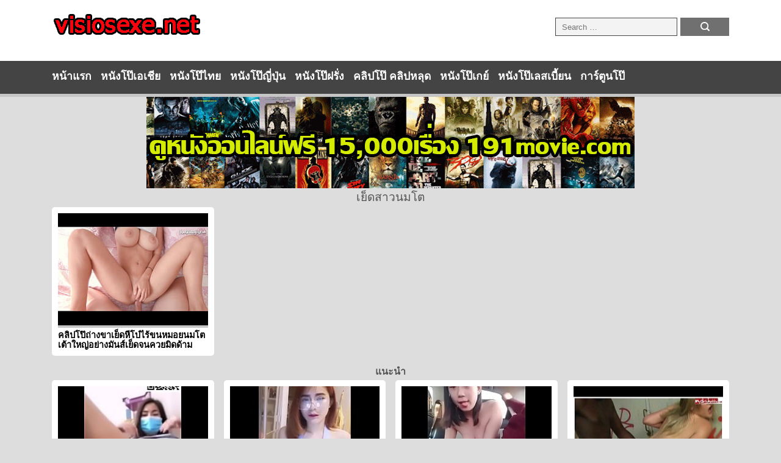

--- FILE ---
content_type: text/html; charset=UTF-8
request_url: https://visosex.com/tag/%E0%B9%80%E0%B8%A2%E0%B9%87%E0%B8%94%E0%B8%AA%E0%B8%B2%E0%B8%A7%E0%B8%99%E0%B8%A1%E0%B9%82%E0%B8%95
body_size: 9286
content:
<!DOCTYPE html>
<html lang="th" >
<head>
    <meta charset="UTF-8" />
    <meta http-equiv="X-UA-Compatible" content="IE=edge">
    <meta name="viewport" content="width=device-width, initial-scale=1">
	<title>เย็ดสาวนมโต | XXX PORN หนังโป๊ หี ดูหนังxฟรี คลิปโป๊ออนไลน์ SEX</title>
    <meta name='robots' content='max-image-preview:large' />
<link rel='dns-prefetch' href='//static.addtoany.com' />
<link rel='dns-prefetch' href='//www.googletagmanager.com' />
<link rel="alternate" type="application/rss+xml" title="XXX PORN หนังโป๊ หี ดูหนังxฟรี คลิปโป๊ออนไลน์ SEX &raquo; เย็ดสาวนมโต ฟีดป้ายกำกับ" href="https://visosex.com/tag/%e0%b9%80%e0%b8%a2%e0%b9%87%e0%b8%94%e0%b8%aa%e0%b8%b2%e0%b8%a7%e0%b8%99%e0%b8%a1%e0%b9%82%e0%b8%95/feed" />
<style id='wp-img-auto-sizes-contain-inline-css' type='text/css'>
img:is([sizes=auto i],[sizes^="auto," i]){contain-intrinsic-size:3000px 1500px}
/*# sourceURL=wp-img-auto-sizes-contain-inline-css */
</style>
<style id='wp-emoji-styles-inline-css' type='text/css'>

	img.wp-smiley, img.emoji {
		display: inline !important;
		border: none !important;
		box-shadow: none !important;
		height: 1em !important;
		width: 1em !important;
		margin: 0 0.07em !important;
		vertical-align: -0.1em !important;
		background: none !important;
		padding: 0 !important;
	}
/*# sourceURL=wp-emoji-styles-inline-css */
</style>
<style id='wp-block-library-inline-css' type='text/css'>
:root{--wp-block-synced-color:#7a00df;--wp-block-synced-color--rgb:122,0,223;--wp-bound-block-color:var(--wp-block-synced-color);--wp-editor-canvas-background:#ddd;--wp-admin-theme-color:#007cba;--wp-admin-theme-color--rgb:0,124,186;--wp-admin-theme-color-darker-10:#006ba1;--wp-admin-theme-color-darker-10--rgb:0,107,160.5;--wp-admin-theme-color-darker-20:#005a87;--wp-admin-theme-color-darker-20--rgb:0,90,135;--wp-admin-border-width-focus:2px}@media (min-resolution:192dpi){:root{--wp-admin-border-width-focus:1.5px}}.wp-element-button{cursor:pointer}:root .has-very-light-gray-background-color{background-color:#eee}:root .has-very-dark-gray-background-color{background-color:#313131}:root .has-very-light-gray-color{color:#eee}:root .has-very-dark-gray-color{color:#313131}:root .has-vivid-green-cyan-to-vivid-cyan-blue-gradient-background{background:linear-gradient(135deg,#00d084,#0693e3)}:root .has-purple-crush-gradient-background{background:linear-gradient(135deg,#34e2e4,#4721fb 50%,#ab1dfe)}:root .has-hazy-dawn-gradient-background{background:linear-gradient(135deg,#faaca8,#dad0ec)}:root .has-subdued-olive-gradient-background{background:linear-gradient(135deg,#fafae1,#67a671)}:root .has-atomic-cream-gradient-background{background:linear-gradient(135deg,#fdd79a,#004a59)}:root .has-nightshade-gradient-background{background:linear-gradient(135deg,#330968,#31cdcf)}:root .has-midnight-gradient-background{background:linear-gradient(135deg,#020381,#2874fc)}:root{--wp--preset--font-size--normal:16px;--wp--preset--font-size--huge:42px}.has-regular-font-size{font-size:1em}.has-larger-font-size{font-size:2.625em}.has-normal-font-size{font-size:var(--wp--preset--font-size--normal)}.has-huge-font-size{font-size:var(--wp--preset--font-size--huge)}.has-text-align-center{text-align:center}.has-text-align-left{text-align:left}.has-text-align-right{text-align:right}.has-fit-text{white-space:nowrap!important}#end-resizable-editor-section{display:none}.aligncenter{clear:both}.items-justified-left{justify-content:flex-start}.items-justified-center{justify-content:center}.items-justified-right{justify-content:flex-end}.items-justified-space-between{justify-content:space-between}.screen-reader-text{border:0;clip-path:inset(50%);height:1px;margin:-1px;overflow:hidden;padding:0;position:absolute;width:1px;word-wrap:normal!important}.screen-reader-text:focus{background-color:#ddd;clip-path:none;color:#444;display:block;font-size:1em;height:auto;left:5px;line-height:normal;padding:15px 23px 14px;text-decoration:none;top:5px;width:auto;z-index:100000}html :where(.has-border-color){border-style:solid}html :where([style*=border-top-color]){border-top-style:solid}html :where([style*=border-right-color]){border-right-style:solid}html :where([style*=border-bottom-color]){border-bottom-style:solid}html :where([style*=border-left-color]){border-left-style:solid}html :where([style*=border-width]){border-style:solid}html :where([style*=border-top-width]){border-top-style:solid}html :where([style*=border-right-width]){border-right-style:solid}html :where([style*=border-bottom-width]){border-bottom-style:solid}html :where([style*=border-left-width]){border-left-style:solid}html :where(img[class*=wp-image-]){height:auto;max-width:100%}:where(figure){margin:0 0 1em}html :where(.is-position-sticky){--wp-admin--admin-bar--position-offset:var(--wp-admin--admin-bar--height,0px)}@media screen and (max-width:600px){html :where(.is-position-sticky){--wp-admin--admin-bar--position-offset:0px}}

/*# sourceURL=wp-block-library-inline-css */
</style><style id='global-styles-inline-css' type='text/css'>
:root{--wp--preset--aspect-ratio--square: 1;--wp--preset--aspect-ratio--4-3: 4/3;--wp--preset--aspect-ratio--3-4: 3/4;--wp--preset--aspect-ratio--3-2: 3/2;--wp--preset--aspect-ratio--2-3: 2/3;--wp--preset--aspect-ratio--16-9: 16/9;--wp--preset--aspect-ratio--9-16: 9/16;--wp--preset--color--black: #000000;--wp--preset--color--cyan-bluish-gray: #abb8c3;--wp--preset--color--white: #ffffff;--wp--preset--color--pale-pink: #f78da7;--wp--preset--color--vivid-red: #cf2e2e;--wp--preset--color--luminous-vivid-orange: #ff6900;--wp--preset--color--luminous-vivid-amber: #fcb900;--wp--preset--color--light-green-cyan: #7bdcb5;--wp--preset--color--vivid-green-cyan: #00d084;--wp--preset--color--pale-cyan-blue: #8ed1fc;--wp--preset--color--vivid-cyan-blue: #0693e3;--wp--preset--color--vivid-purple: #9b51e0;--wp--preset--gradient--vivid-cyan-blue-to-vivid-purple: linear-gradient(135deg,rgb(6,147,227) 0%,rgb(155,81,224) 100%);--wp--preset--gradient--light-green-cyan-to-vivid-green-cyan: linear-gradient(135deg,rgb(122,220,180) 0%,rgb(0,208,130) 100%);--wp--preset--gradient--luminous-vivid-amber-to-luminous-vivid-orange: linear-gradient(135deg,rgb(252,185,0) 0%,rgb(255,105,0) 100%);--wp--preset--gradient--luminous-vivid-orange-to-vivid-red: linear-gradient(135deg,rgb(255,105,0) 0%,rgb(207,46,46) 100%);--wp--preset--gradient--very-light-gray-to-cyan-bluish-gray: linear-gradient(135deg,rgb(238,238,238) 0%,rgb(169,184,195) 100%);--wp--preset--gradient--cool-to-warm-spectrum: linear-gradient(135deg,rgb(74,234,220) 0%,rgb(151,120,209) 20%,rgb(207,42,186) 40%,rgb(238,44,130) 60%,rgb(251,105,98) 80%,rgb(254,248,76) 100%);--wp--preset--gradient--blush-light-purple: linear-gradient(135deg,rgb(255,206,236) 0%,rgb(152,150,240) 100%);--wp--preset--gradient--blush-bordeaux: linear-gradient(135deg,rgb(254,205,165) 0%,rgb(254,45,45) 50%,rgb(107,0,62) 100%);--wp--preset--gradient--luminous-dusk: linear-gradient(135deg,rgb(255,203,112) 0%,rgb(199,81,192) 50%,rgb(65,88,208) 100%);--wp--preset--gradient--pale-ocean: linear-gradient(135deg,rgb(255,245,203) 0%,rgb(182,227,212) 50%,rgb(51,167,181) 100%);--wp--preset--gradient--electric-grass: linear-gradient(135deg,rgb(202,248,128) 0%,rgb(113,206,126) 100%);--wp--preset--gradient--midnight: linear-gradient(135deg,rgb(2,3,129) 0%,rgb(40,116,252) 100%);--wp--preset--font-size--small: 13px;--wp--preset--font-size--medium: 20px;--wp--preset--font-size--large: 36px;--wp--preset--font-size--x-large: 42px;--wp--preset--spacing--20: 0.44rem;--wp--preset--spacing--30: 0.67rem;--wp--preset--spacing--40: 1rem;--wp--preset--spacing--50: 1.5rem;--wp--preset--spacing--60: 2.25rem;--wp--preset--spacing--70: 3.38rem;--wp--preset--spacing--80: 5.06rem;--wp--preset--shadow--natural: 6px 6px 9px rgba(0, 0, 0, 0.2);--wp--preset--shadow--deep: 12px 12px 50px rgba(0, 0, 0, 0.4);--wp--preset--shadow--sharp: 6px 6px 0px rgba(0, 0, 0, 0.2);--wp--preset--shadow--outlined: 6px 6px 0px -3px rgb(255, 255, 255), 6px 6px rgb(0, 0, 0);--wp--preset--shadow--crisp: 6px 6px 0px rgb(0, 0, 0);}:where(.is-layout-flex){gap: 0.5em;}:where(.is-layout-grid){gap: 0.5em;}body .is-layout-flex{display: flex;}.is-layout-flex{flex-wrap: wrap;align-items: center;}.is-layout-flex > :is(*, div){margin: 0;}body .is-layout-grid{display: grid;}.is-layout-grid > :is(*, div){margin: 0;}:where(.wp-block-columns.is-layout-flex){gap: 2em;}:where(.wp-block-columns.is-layout-grid){gap: 2em;}:where(.wp-block-post-template.is-layout-flex){gap: 1.25em;}:where(.wp-block-post-template.is-layout-grid){gap: 1.25em;}.has-black-color{color: var(--wp--preset--color--black) !important;}.has-cyan-bluish-gray-color{color: var(--wp--preset--color--cyan-bluish-gray) !important;}.has-white-color{color: var(--wp--preset--color--white) !important;}.has-pale-pink-color{color: var(--wp--preset--color--pale-pink) !important;}.has-vivid-red-color{color: var(--wp--preset--color--vivid-red) !important;}.has-luminous-vivid-orange-color{color: var(--wp--preset--color--luminous-vivid-orange) !important;}.has-luminous-vivid-amber-color{color: var(--wp--preset--color--luminous-vivid-amber) !important;}.has-light-green-cyan-color{color: var(--wp--preset--color--light-green-cyan) !important;}.has-vivid-green-cyan-color{color: var(--wp--preset--color--vivid-green-cyan) !important;}.has-pale-cyan-blue-color{color: var(--wp--preset--color--pale-cyan-blue) !important;}.has-vivid-cyan-blue-color{color: var(--wp--preset--color--vivid-cyan-blue) !important;}.has-vivid-purple-color{color: var(--wp--preset--color--vivid-purple) !important;}.has-black-background-color{background-color: var(--wp--preset--color--black) !important;}.has-cyan-bluish-gray-background-color{background-color: var(--wp--preset--color--cyan-bluish-gray) !important;}.has-white-background-color{background-color: var(--wp--preset--color--white) !important;}.has-pale-pink-background-color{background-color: var(--wp--preset--color--pale-pink) !important;}.has-vivid-red-background-color{background-color: var(--wp--preset--color--vivid-red) !important;}.has-luminous-vivid-orange-background-color{background-color: var(--wp--preset--color--luminous-vivid-orange) !important;}.has-luminous-vivid-amber-background-color{background-color: var(--wp--preset--color--luminous-vivid-amber) !important;}.has-light-green-cyan-background-color{background-color: var(--wp--preset--color--light-green-cyan) !important;}.has-vivid-green-cyan-background-color{background-color: var(--wp--preset--color--vivid-green-cyan) !important;}.has-pale-cyan-blue-background-color{background-color: var(--wp--preset--color--pale-cyan-blue) !important;}.has-vivid-cyan-blue-background-color{background-color: var(--wp--preset--color--vivid-cyan-blue) !important;}.has-vivid-purple-background-color{background-color: var(--wp--preset--color--vivid-purple) !important;}.has-black-border-color{border-color: var(--wp--preset--color--black) !important;}.has-cyan-bluish-gray-border-color{border-color: var(--wp--preset--color--cyan-bluish-gray) !important;}.has-white-border-color{border-color: var(--wp--preset--color--white) !important;}.has-pale-pink-border-color{border-color: var(--wp--preset--color--pale-pink) !important;}.has-vivid-red-border-color{border-color: var(--wp--preset--color--vivid-red) !important;}.has-luminous-vivid-orange-border-color{border-color: var(--wp--preset--color--luminous-vivid-orange) !important;}.has-luminous-vivid-amber-border-color{border-color: var(--wp--preset--color--luminous-vivid-amber) !important;}.has-light-green-cyan-border-color{border-color: var(--wp--preset--color--light-green-cyan) !important;}.has-vivid-green-cyan-border-color{border-color: var(--wp--preset--color--vivid-green-cyan) !important;}.has-pale-cyan-blue-border-color{border-color: var(--wp--preset--color--pale-cyan-blue) !important;}.has-vivid-cyan-blue-border-color{border-color: var(--wp--preset--color--vivid-cyan-blue) !important;}.has-vivid-purple-border-color{border-color: var(--wp--preset--color--vivid-purple) !important;}.has-vivid-cyan-blue-to-vivid-purple-gradient-background{background: var(--wp--preset--gradient--vivid-cyan-blue-to-vivid-purple) !important;}.has-light-green-cyan-to-vivid-green-cyan-gradient-background{background: var(--wp--preset--gradient--light-green-cyan-to-vivid-green-cyan) !important;}.has-luminous-vivid-amber-to-luminous-vivid-orange-gradient-background{background: var(--wp--preset--gradient--luminous-vivid-amber-to-luminous-vivid-orange) !important;}.has-luminous-vivid-orange-to-vivid-red-gradient-background{background: var(--wp--preset--gradient--luminous-vivid-orange-to-vivid-red) !important;}.has-very-light-gray-to-cyan-bluish-gray-gradient-background{background: var(--wp--preset--gradient--very-light-gray-to-cyan-bluish-gray) !important;}.has-cool-to-warm-spectrum-gradient-background{background: var(--wp--preset--gradient--cool-to-warm-spectrum) !important;}.has-blush-light-purple-gradient-background{background: var(--wp--preset--gradient--blush-light-purple) !important;}.has-blush-bordeaux-gradient-background{background: var(--wp--preset--gradient--blush-bordeaux) !important;}.has-luminous-dusk-gradient-background{background: var(--wp--preset--gradient--luminous-dusk) !important;}.has-pale-ocean-gradient-background{background: var(--wp--preset--gradient--pale-ocean) !important;}.has-electric-grass-gradient-background{background: var(--wp--preset--gradient--electric-grass) !important;}.has-midnight-gradient-background{background: var(--wp--preset--gradient--midnight) !important;}.has-small-font-size{font-size: var(--wp--preset--font-size--small) !important;}.has-medium-font-size{font-size: var(--wp--preset--font-size--medium) !important;}.has-large-font-size{font-size: var(--wp--preset--font-size--large) !important;}.has-x-large-font-size{font-size: var(--wp--preset--font-size--x-large) !important;}
/*# sourceURL=global-styles-inline-css */
</style>

<style id='classic-theme-styles-inline-css' type='text/css'>
/*! This file is auto-generated */
.wp-block-button__link{color:#fff;background-color:#32373c;border-radius:9999px;box-shadow:none;text-decoration:none;padding:calc(.667em + 2px) calc(1.333em + 2px);font-size:1.125em}.wp-block-file__button{background:#32373c;color:#fff;text-decoration:none}
/*# sourceURL=/wp-includes/css/classic-themes.min.css */
</style>
<link rel='stylesheet' id='wp-pagenavi-css' href='https://visosex.com/wp-content/plugins/wp-pagenavi/pagenavi-css.css?ver=2.70' type='text/css' media='all' />
<link rel='stylesheet' id='addtoany-css' href='https://visosex.com/wp-content/plugins/add-to-any/addtoany.min.css?ver=1.16' type='text/css' media='all' />
<link rel='stylesheet' id='pornv3-main-css' href='https://visosex.com/wp-content/themes/pornv3/assets/css/style.css?ver=3' type='text/css' media='all' />
<link rel='stylesheet' id='googleWebFonts-css' href='https://fonts.googleapis.com/css?family=Kanit%3A100%2C200%2C300%2C400%2C500%2C600%2C700&#038;ver=6.9' type='text/css' media='all' />
<script type="text/javascript" id="addtoany-core-js-before">
/* <![CDATA[ */
window.a2a_config=window.a2a_config||{};a2a_config.callbacks=[];a2a_config.overlays=[];a2a_config.templates={};a2a_localize = {
	Share: "Share",
	Save: "Save",
	Subscribe: "Subscribe",
	Email: "Email",
	Bookmark: "Bookmark",
	ShowAll: "Show all",
	ShowLess: "Show less",
	FindServices: "Find service(s)",
	FindAnyServiceToAddTo: "Instantly find any service to add to",
	PoweredBy: "Powered by",
	ShareViaEmail: "Share via email",
	SubscribeViaEmail: "Subscribe via email",
	BookmarkInYourBrowser: "Bookmark in your browser",
	BookmarkInstructions: "Press Ctrl+D or \u2318+D to bookmark this page",
	AddToYourFavorites: "Add to your favorites",
	SendFromWebOrProgram: "Send from any email address or email program",
	EmailProgram: "Email program",
	More: "More&#8230;",
	ThanksForSharing: "Thanks for sharing!",
	ThanksForFollowing: "Thanks for following!"
};


//# sourceURL=addtoany-core-js-before
/* ]]> */
</script>
<script type="text/javascript" defer src="https://static.addtoany.com/menu/page.js" id="addtoany-core-js"></script>
<script type="text/javascript" src="https://visosex.com/wp-includes/js/jquery/jquery.min.js?ver=3.7.1" id="jquery-core-js"></script>
<script type="text/javascript" src="https://visosex.com/wp-includes/js/jquery/jquery-migrate.min.js?ver=3.4.1" id="jquery-migrate-js"></script>
<script type="text/javascript" defer src="https://visosex.com/wp-content/plugins/add-to-any/addtoany.min.js?ver=1.1" id="addtoany-jquery-js"></script>

<!-- Google tag (gtag.js) snippet added by Site Kit -->
<!-- Google Analytics snippet added by Site Kit -->
<script type="text/javascript" src="https://www.googletagmanager.com/gtag/js?id=GT-PLHSW28M" id="google_gtagjs-js" async></script>
<script type="text/javascript" id="google_gtagjs-js-after">
/* <![CDATA[ */
window.dataLayer = window.dataLayer || [];function gtag(){dataLayer.push(arguments);}
gtag("set","linker",{"domains":["visosex.com"]});
gtag("js", new Date());
gtag("set", "developer_id.dZTNiMT", true);
gtag("config", "GT-PLHSW28M");
 window._googlesitekit = window._googlesitekit || {}; window._googlesitekit.throttledEvents = []; window._googlesitekit.gtagEvent = (name, data) => { var key = JSON.stringify( { name, data } ); if ( !! window._googlesitekit.throttledEvents[ key ] ) { return; } window._googlesitekit.throttledEvents[ key ] = true; setTimeout( () => { delete window._googlesitekit.throttledEvents[ key ]; }, 5 ); gtag( "event", name, { ...data, event_source: "site-kit" } ); }; 
//# sourceURL=google_gtagjs-js-after
/* ]]> */
</script>
<link rel="https://api.w.org/" href="https://visosex.com/wp-json/" /><link rel="alternate" title="JSON" type="application/json" href="https://visosex.com/wp-json/wp/v2/tags/4168" /><link rel="EditURI" type="application/rsd+xml" title="RSD" href="https://visosex.com/xmlrpc.php?rsd" />
<meta name="generator" content="WordPress 6.9" />
<meta name="generator" content="Site Kit by Google 1.170.0" /><link rel="icon" href="https://visosex.com/wp-content/uploads/2016/09/cropped-visiosexe-ico-32x32.png" sizes="32x32" />
<link rel="icon" href="https://visosex.com/wp-content/uploads/2016/09/cropped-visiosexe-ico-192x192.png" sizes="192x192" />
<link rel="apple-touch-icon" href="https://visosex.com/wp-content/uploads/2016/09/cropped-visiosexe-ico-180x180.png" />
<meta name="msapplication-TileImage" content="https://visosex.com/wp-content/uploads/2016/09/cropped-visiosexe-ico-270x270.png" />
</head>

<body class="archive tag tag-4168 wp-custom-logo wp-theme-pornv3">

<header>
    <div class="container">
        <div class="row">
            <div class="col-6">
                <figure class="logo">
                    <a href="https://visosex.com">
                        <img src="https://visosex.com/wp-content/uploads/2022/07/visiosexe-logo1.png">                    </a>
                </figure>

                <div class="search-header">
                    <form role="search" method="get" class="search-form" action="https://visosex.com/">
                        <label>
                            <input type="search" class="search-field" placeholder="Search …" value="" name="s" title="Search for:" />
                        </label>
                        <input type="submit" class="search-submit" value="" />
                    </form>
                </div>
            </div>
        </div>
    </div>
</header>

<div class="nav-wrapper">
    <div class="container">
        <div class="row">
            <div class="col-12">
                <nav>
                    <p class="select-cate">เลือกหมวดหมู่</p>
                    <div class="menu-%e0%b9%80%e0%b8%a1%e0%b8%99%e0%b8%b91-container"><ul id="menu-%e0%b9%80%e0%b8%a1%e0%b8%99%e0%b8%b91" class="menu"><li id="menu-item-10" class="menu-item menu-item-type-custom menu-item-object-custom menu-item-home menu-item-10"><a href="https://visosex.com/">หน้าแรก</a></li>
<li id="menu-item-9" class="menu-item menu-item-type-taxonomy menu-item-object-category menu-item-9"><a href="https://visosex.com/category/%e0%b8%ab%e0%b8%99%e0%b8%b1%e0%b8%87%e0%b9%82%e0%b8%9b%e0%b9%8a%e0%b9%80%e0%b8%ad%e0%b9%80%e0%b8%8a%e0%b8%b5%e0%b8%a2">หนังโป๊เอเชีย</a></li>
<li id="menu-item-3581" class="menu-item menu-item-type-taxonomy menu-item-object-category menu-item-3581"><a href="https://visosex.com/category/%e0%b8%ab%e0%b8%99%e0%b8%b1%e0%b8%87%e0%b9%82%e0%b8%9b%e0%b9%8a%e0%b9%84%e0%b8%97%e0%b8%a2">หนังโป๊ไทย</a></li>
<li id="menu-item-3582" class="menu-item menu-item-type-taxonomy menu-item-object-category menu-item-3582"><a href="https://visosex.com/category/%e0%b8%ab%e0%b8%99%e0%b8%b1%e0%b8%87%e0%b9%82%e0%b8%9b%e0%b9%8a%e0%b8%8d%e0%b8%b5%e0%b9%88%e0%b8%9b%e0%b8%b8%e0%b9%88%e0%b8%99">หนังโป๊ญี่ปุ่น</a></li>
<li id="menu-item-6" class="menu-item menu-item-type-taxonomy menu-item-object-category menu-item-6"><a href="https://visosex.com/category/%e0%b8%ab%e0%b8%99%e0%b8%b1%e0%b8%87%e0%b9%82%e0%b8%9b%e0%b9%8a%e0%b8%9d%e0%b8%a3%e0%b8%b1%e0%b9%88%e0%b8%87">หนังโป๊ฝรั่ง</a></li>
<li id="menu-item-5" class="menu-item menu-item-type-taxonomy menu-item-object-category menu-item-5"><a href="https://visosex.com/category/%e0%b8%84%e0%b8%a5%e0%b8%b4%e0%b8%9b%e0%b9%82%e0%b8%9b%e0%b9%8a-%e0%b8%84%e0%b8%a5%e0%b8%b4%e0%b8%9b%e0%b8%ab%e0%b8%a5%e0%b8%b8%e0%b8%94">คลิปโป๊ คลิปหลุด</a></li>
<li id="menu-item-7" class="menu-item menu-item-type-taxonomy menu-item-object-category menu-item-7"><a href="https://visosex.com/category/%e0%b8%ab%e0%b8%99%e0%b8%b1%e0%b8%87%e0%b9%82%e0%b8%9b%e0%b9%8a%e0%b9%80%e0%b8%81%e0%b8%a2%e0%b9%8c">หนังโป๊เกย์</a></li>
<li id="menu-item-8" class="menu-item menu-item-type-taxonomy menu-item-object-category menu-item-8"><a href="https://visosex.com/category/%e0%b8%ab%e0%b8%99%e0%b8%b1%e0%b8%87%e0%b9%82%e0%b8%9b%e0%b9%8a%e0%b9%80%e0%b8%a5%e0%b8%aa%e0%b9%80%e0%b8%9a%e0%b8%b5%e0%b9%89%e0%b8%a2%e0%b8%99">หนังโป๊เลสเบี้ยน</a></li>
<li id="menu-item-4" class="menu-item menu-item-type-taxonomy menu-item-object-category menu-item-4"><a href="https://visosex.com/category/%e0%b8%81%e0%b8%b2%e0%b8%a3%e0%b9%8c%e0%b8%95%e0%b8%b9%e0%b8%99%e0%b9%82%e0%b8%9b%e0%b9%8a">การ์ตูนโป๊</a></li>
</ul></div>                </nav>
                <div class="hamberger">
                    <div class="bar1"></div>
                    <div class="bar2"></div>
                    <div class="bar3"></div>
                </div>
            </div>
        </div>
    </div>
</div>
<center>
<a href="https://191movie.com/" target="_blank" rel="noopener"><img class="ads800" src="https://191movie.com/wp-content/uploads/2023/09/ads800.gif" alt="ดูหนังออนไลน์" width="800" height="150"  /></a>
</center>
<section class="archive-page">
    <div class="container">
        <div class="row">
            <div class="col-12">
                <div class="title">
                    <h1>เย็ดสาวนมโต</h1>
                </div>
            </div>
        </div>

        <div class="row">
            <div class="list-box-wrapper">
                                <div class="col-3 list-box-item">
                    <a href="https://visosex.com/11834" target="_blank" class="list-link">
                    <article class="list-box list-box-inner">
                        <figure class="list-thumbnail">
                            <img width="240" height="180" src="https://visosex.com/wp-content/uploads/2022/05/picx794.jpg" class="attachment-full size-full wp-post-image" alt="คลิปโป๊ถ่างขาเย็ดหีโบ๋ไร้ขนหมอยนมโตเต้าใหญ่อย่างมันส์เย็ดจนควยมิดด้าม" decoding="async" />                        </figure>
                        <h4 class="list-title">คลิปโป๊ถ่างขาเย็ดหีโบ๋ไร้ขนหมอยนมโตเต้าใหญ่อย่างมันส์เย็ดจนควยมิดด้าม</h4>
                    </article>
                    </a>
                </div>
                                                <div class="col-12">
                                    </div>
            </div>
        </div>
    </div>
</section>

<section class="archive-page">
<div class="container">
        <div class="row">
            <div class="col-12">
                <div class="title">
                    <h4>แนะนำ</h4>
                </div>
            </div>
        </div>

        <div class="row">
            <div class="list-box-wrapper">
                                    <div class="col-3 list-box-item">
                    <a href="https://visosex.com/7718" class="list-link">
                    <article class="list-box list-box-inner">
                        <figure class="list-thumbnail">
                            <img width="240" height="180" src="https://visosex.com/wp-content/uploads/2020/12/3fed699139b088e62f8842772e0ed355.17.jpg" class="attachment-full size-full wp-post-image" alt="แหย่หีเกี่ยวเบ็ดตอนปิดแมสอย่างนี้ก็ได้หรอxxxคลิปหลุดสุดเด็ด" decoding="async" loading="lazy" />                        </figure>
                        <h4 class="list-title">แหย่หีเกี่ยวเบ็ดตอนปิดแมสอย่างนี้ก็ได้หรอxxxคลิปหลุดสุดเด็ด</h4>
                    </article>
                    </a>
                </div>
                                <div class="col-3 list-box-item">
                    <a href="https://visosex.com/2972" class="list-link">
                    <article class="list-box list-box-inner">
                        <figure class="list-thumbnail">
                            <img width="240" height="180" src="https://visosex.com/wp-content/uploads/2017/03/71-1.jpg" class="attachment-full size-full wp-post-image" alt="ดูการโชว์สยิวหลายรูปแบบ สำเร็จความใคร่โชว์ โชว์เปลือย ต้องนี่เลยเสียวและน้ำแตกไปกับเธอ" decoding="async" loading="lazy" />                        </figure>
                        <h4 class="list-title">ดูการโชว์สยิวหลายรูปแบบ สำเร็จความใคร่โชว์ โชว์เปลือย ต้องนี่เลยเสียวและน้ำแตกไปกับเธอ</h4>
                    </article>
                    </a>
                </div>
                                <div class="col-3 list-box-item">
                    <a href="https://visosex.com/1333" class="list-link">
                    <article class="list-box list-box-inner">
                        <figure class="list-thumbnail">
                            <img width="240" height="180" src="https://visosex.com/wp-content/uploads/2016/12/e395.jpg" class="attachment-full size-full wp-post-image" alt="เลียหีเด็กสาวยังหวานๆอยู่เลย ก่อนเย็ดให้หนำใจจับควยยัดปากให้อมลึกๆเสียวดีจัง" decoding="async" loading="lazy" />                        </figure>
                        <h4 class="list-title">เลียหีเด็กสาวยังหวานๆอยู่เลย ก่อนเย็ดให้หนำใจจับควยยัดปากให้อมลึกๆเสียวดีจัง</h4>
                    </article>
                    </a>
                </div>
                                <div class="col-3 list-box-item">
                    <a href="https://visosex.com/568" class="list-link">
                    <article class="list-box list-box-inner">
                        <figure class="list-thumbnail">
                            <img width="240" height="180" src="https://visosex.com/wp-content/uploads/2016/11/166.jpg" class="attachment-full size-full wp-post-image" alt="18+นิโกรควยยาวๆกับสาวฝรั่งสวย ยืนเย็ดกันข้างบ้านร้างหนุ่มนิโกรคนนี้ควยยาวๆเย็ดได้อารมณ์จัง" decoding="async" loading="lazy" />                        </figure>
                        <h4 class="list-title">18+นิโกรควยยาวๆกับสาวฝรั่งสวย ยืนเย็ดกันข้างบ้านร้างหนุ่มนิโกรคนนี้ควยยาวๆเย็ดได้อารมณ์จัง</h4>
                    </article>
                    </a>
                </div>
                            </div>
        </div>
<div class="tagrow">
<span class="tagx2"><a href="https://visosex.com/tag/%e0%b9%80%e0%b8%a2%e0%b9%87%e0%b8%94%e0%b8%aa%e0%b8%b2%e0%b8%a7%e0%b8%ad%e0%b8%ad%e0%b8%9f%e0%b8%9f%e0%b8%b4%e0%b8%95">เย็ดสาวออฟฟิต</a></span><span class="tagx2"><a href="https://visosex.com/tag/%e0%b9%80%e0%b8%a2%e0%b9%87%e0%b8%94%e0%b8%9a%e0%b8%99%e0%b8%ad%e0%b8%ad%e0%b8%9f%e0%b8%9f%e0%b8%b4%e0%b8%95">เย็ดบนออฟฟิต</a></span><span class="tagx2"><a href="https://visosex.com/tag/2%e0%b8%aa%e0%b8%b2%e0%b8%a7%e0%b8%a3%e0%b8%b8%e0%b8%a1%e0%b9%80%e0%b8%a2%e0%b9%87%e0%b8%94%e0%b8%8a%e0%b8%b2%e0%b8%a2%e0%b8%ab%e0%b8%99%e0%b8%b8%e0%b9%88%e0%b8%a1">2สาวรุมเย็ดชายหนุ่ม</a></span><span class="tagx2"><a href="https://visosex.com/tag/%e0%b8%a5%e0%b8%b2%e0%b8%a2%e0%b8%aa%e0%b8%b1%e0%b8%81">ลายสัก</a></span><span class="tagx2"><a href="https://visosex.com/tag/%e0%b8%81%e0%b8%a3%e0%b8%b0%e0%b9%80%e0%b8%97%e0%b8%a2%e0%b8%84%e0%b8%a7%e0%b8%a2%e0%b9%83%e0%b8%ab%e0%b8%8d%e0%b9%88">กระเทยควยใหญ่</a></span><span class="tagx2"><a href="https://visosex.com/tag/%e0%b8%84%e0%b8%a3%e0%b8%b4%e0%b8%aa%e0%b8%a1%e0%b8%b2%e0%b8%aa%e0%b8%95%e0%b9%8c">คริสมาสต์</a></span><span class="tagx2"><a href="https://visosex.com/tag/%e0%b8%aa%e0%b8%b2%e0%b8%a7%e0%b8%ad%e0%b8%a7%e0%b8%9a">สาวอวบ</a></span><span class="tagx2"><a href="https://visosex.com/tag/%e0%b8%99%e0%b8%b4%e0%b9%89%e0%b8%a7%e0%b9%81%e0%b8%ab%e0%b8%9a%e0%b9%88%e0%b8%ab%e0%b8%b5">นิ้วแหบ่หี</a></span><span class="tagx2"><a href="https://visosex.com/tag/%e0%b8%82%e0%b8%ad%e0%b8%87%e0%b9%80%e0%b8%a5%e0%b9%88%e0%b8%99%e0%b8%9c%e0%b8%b9%e0%b9%89%e0%b9%83%e0%b8%ab%e0%b8%8d%e0%b9%88">ของเล่นผู้ใหญ่</a></span><span class="tagx2"><a href="https://visosex.com/tag/%e0%b9%80%e0%b8%a2%e0%b9%87%e0%b8%94%e0%b8%95%e0%b8%ad%e0%b8%99%e0%b8%a1%e0%b8%b5%e0%b9%80%e0%b8%a5%e0%b8%b7%e0%b8%ad%e0%b8%94">เย็ดตอนมีเลือด</a></span><span class="tagx2"><a href="https://visosex.com/tag/%e0%b9%80%e0%b8%a2%e0%b9%87%e0%b8%94%e0%b8%99%e0%b8%b1%e0%b8%81%e0%b9%80%e0%b8%a3%e0%b8%b5%e0%b8%a2%e0%b8%99">เย็ดนักเรียน</a></span><span class="tagx2"><a href="https://visosex.com/tag/%e0%b9%80%e0%b8%a2%e0%b9%87%e0%b8%94%e0%b8%97%e0%b9%88%e0%b8%b2%e0%b8%a2%e0%b8%b2%e0%b8%81">เย็ดท่ายาก</a></span></div>	</div>
</section>

<footer>
    <div class="container">
			<div class="ads-footer">	
				<div align="center">เว็บดูหนังโป๊ออนไลน์ฟรี visiosexe.net รวมหนังXXXทั้งเก่าใหม่ 2023 Porn Jav Sex เย็ด หี เอากัน Fuck Adult Videos คลิปหลุด คลิปโป๊ หนังAV มีให้ดูอย่างมากมาย
<br/>

<!-- Histats.com  (div with counter) --><div id="histats_counter"></div>
<!-- Histats.com  START  (aync)-->
<script type="text/javascript">var _Hasync= _Hasync|| [];
_Hasync.push(['Histats.startgif', '1,3716232,4,10042,"div#histatsC {position: absolute;top:0px;left:0px;}body>div#histatsC {position: fixed;}"']);
_Hasync.push(['Histats.fasi', '1']);
_Hasync.push(['Histats.track_hits', '']);
(function() {
var hs = document.createElement('script'); hs.type = 'text/javascript'; hs.async = true;
hs.src = ('//s10.histats.com/js15_gif_as.js');
(document.getElementsByTagName('head')[0] || document.getElementsByTagName('body')[0]).appendChild(hs);
})();</script>
<noscript><a href="/" alt="" target="_blank" ><div id="histatsC"><img border="0" src="http://s4is.histats.com/stats/i/3716232.gif?3716232&103"></div></a>
</noscript>
<!-- Histats.com  END  -->
</div>			</div>
    </div>
</footer>
<script type="speculationrules">
{"prefetch":[{"source":"document","where":{"and":[{"href_matches":"/*"},{"not":{"href_matches":["/wp-*.php","/wp-admin/*","/wp-content/uploads/*","/wp-content/*","/wp-content/plugins/*","/wp-content/themes/pornv3/*","/*\\?(.+)"]}},{"not":{"selector_matches":"a[rel~=\"nofollow\"]"}},{"not":{"selector_matches":".no-prefetch, .no-prefetch a"}}]},"eagerness":"conservative"}]}
</script>
<script type="text/javascript" src="https://visosex.com/wp-content/themes/pornv3/assets/js/custom.js?ver=3" id="pornv3-custom-js-js"></script>
<script id="wp-emoji-settings" type="application/json">
{"baseUrl":"https://s.w.org/images/core/emoji/17.0.2/72x72/","ext":".png","svgUrl":"https://s.w.org/images/core/emoji/17.0.2/svg/","svgExt":".svg","source":{"concatemoji":"https://visosex.com/wp-includes/js/wp-emoji-release.min.js?ver=6.9"}}
</script>
<script type="module">
/* <![CDATA[ */
/*! This file is auto-generated */
const a=JSON.parse(document.getElementById("wp-emoji-settings").textContent),o=(window._wpemojiSettings=a,"wpEmojiSettingsSupports"),s=["flag","emoji"];function i(e){try{var t={supportTests:e,timestamp:(new Date).valueOf()};sessionStorage.setItem(o,JSON.stringify(t))}catch(e){}}function c(e,t,n){e.clearRect(0,0,e.canvas.width,e.canvas.height),e.fillText(t,0,0);t=new Uint32Array(e.getImageData(0,0,e.canvas.width,e.canvas.height).data);e.clearRect(0,0,e.canvas.width,e.canvas.height),e.fillText(n,0,0);const a=new Uint32Array(e.getImageData(0,0,e.canvas.width,e.canvas.height).data);return t.every((e,t)=>e===a[t])}function p(e,t){e.clearRect(0,0,e.canvas.width,e.canvas.height),e.fillText(t,0,0);var n=e.getImageData(16,16,1,1);for(let e=0;e<n.data.length;e++)if(0!==n.data[e])return!1;return!0}function u(e,t,n,a){switch(t){case"flag":return n(e,"\ud83c\udff3\ufe0f\u200d\u26a7\ufe0f","\ud83c\udff3\ufe0f\u200b\u26a7\ufe0f")?!1:!n(e,"\ud83c\udde8\ud83c\uddf6","\ud83c\udde8\u200b\ud83c\uddf6")&&!n(e,"\ud83c\udff4\udb40\udc67\udb40\udc62\udb40\udc65\udb40\udc6e\udb40\udc67\udb40\udc7f","\ud83c\udff4\u200b\udb40\udc67\u200b\udb40\udc62\u200b\udb40\udc65\u200b\udb40\udc6e\u200b\udb40\udc67\u200b\udb40\udc7f");case"emoji":return!a(e,"\ud83e\u1fac8")}return!1}function f(e,t,n,a){let r;const o=(r="undefined"!=typeof WorkerGlobalScope&&self instanceof WorkerGlobalScope?new OffscreenCanvas(300,150):document.createElement("canvas")).getContext("2d",{willReadFrequently:!0}),s=(o.textBaseline="top",o.font="600 32px Arial",{});return e.forEach(e=>{s[e]=t(o,e,n,a)}),s}function r(e){var t=document.createElement("script");t.src=e,t.defer=!0,document.head.appendChild(t)}a.supports={everything:!0,everythingExceptFlag:!0},new Promise(t=>{let n=function(){try{var e=JSON.parse(sessionStorage.getItem(o));if("object"==typeof e&&"number"==typeof e.timestamp&&(new Date).valueOf()<e.timestamp+604800&&"object"==typeof e.supportTests)return e.supportTests}catch(e){}return null}();if(!n){if("undefined"!=typeof Worker&&"undefined"!=typeof OffscreenCanvas&&"undefined"!=typeof URL&&URL.createObjectURL&&"undefined"!=typeof Blob)try{var e="postMessage("+f.toString()+"("+[JSON.stringify(s),u.toString(),c.toString(),p.toString()].join(",")+"));",a=new Blob([e],{type:"text/javascript"});const r=new Worker(URL.createObjectURL(a),{name:"wpTestEmojiSupports"});return void(r.onmessage=e=>{i(n=e.data),r.terminate(),t(n)})}catch(e){}i(n=f(s,u,c,p))}t(n)}).then(e=>{for(const n in e)a.supports[n]=e[n],a.supports.everything=a.supports.everything&&a.supports[n],"flag"!==n&&(a.supports.everythingExceptFlag=a.supports.everythingExceptFlag&&a.supports[n]);var t;a.supports.everythingExceptFlag=a.supports.everythingExceptFlag&&!a.supports.flag,a.supports.everything||((t=a.source||{}).concatemoji?r(t.concatemoji):t.wpemoji&&t.twemoji&&(r(t.twemoji),r(t.wpemoji)))});
//# sourceURL=https://visosex.com/wp-includes/js/wp-emoji-loader.min.js
/* ]]> */
</script>
<script defer src="https://static.cloudflareinsights.com/beacon.min.js/vcd15cbe7772f49c399c6a5babf22c1241717689176015" integrity="sha512-ZpsOmlRQV6y907TI0dKBHq9Md29nnaEIPlkf84rnaERnq6zvWvPUqr2ft8M1aS28oN72PdrCzSjY4U6VaAw1EQ==" data-cf-beacon='{"version":"2024.11.0","token":"58152e22a46d498cb283d5bddf8745c5","r":1,"server_timing":{"name":{"cfCacheStatus":true,"cfEdge":true,"cfExtPri":true,"cfL4":true,"cfOrigin":true,"cfSpeedBrain":true},"location_startswith":null}}' crossorigin="anonymous"></script>
</body>
</html><!--
Performance optimized by Redis Object Cache. Learn more: https://wprediscache.com

Retrieved 4190 objects (936 KB) from Redis using Predis (v2.4.0).
-->


--- FILE ---
content_type: text/css
request_url: https://visosex.com/wp-content/themes/pornv3/assets/css/style.css?ver=3
body_size: 3594
content:
html{line-height:1.15}h1,h2,h3,h4,h5,h6,p,ul,li,figure,figcaption{margin:0;padding:0}
a,a:hover,a:active,a:focus,a:visited{text-decoration:none;outline:none;color:none}
*,*::before,*::after{-webkit-box-sizing:border-box;-moz-box-sizing:border-box;box-sizing:border-box}
.container{width:100%;margin-left:auto;margin-right:auto;padding-left:15px;padding-right:15px;box-sizing:border-box}
.row{display:-ms-flexbox;display:flex;-ms-flex-wrap:wrap;flex-wrap:wrap;margin-right:-8px;margin-left:-8px}
.row:after{content:"";display:table;clear:both}

@media (min-width: 576px){.container{max-width:540px}}
@media (min-width: 768px){.container{max-width:720px}}
@media (min-width: 992px){.container{max-width:960px}}
@media (min-width: 1200px){.container{max-width:1140px}}.col-1,.col-2,.col-3,.col-4,.col-5,.col-6,.col-7,.col-8,.col-9,.col-10,.col-11,.col-12,.col{position:relative;width:100%;min-height:1px;padding-right:8px;padding-left:8px}.col{-ms-flex-preferred-size:0;flex-basis:0;-ms-flex-positive:1;flex-grow:1;max-width:100%;-ms-flex:0 0 100%;flex:0 0 100%}.col-1{-ms-flex:0 0 8.333333%;flex:0 0 8.333333%;max-width:8.333333%}.col-2{-ms-flex:0 0 16.666667%;flex:0 0 16.666667%;max-width:16.666667%}.col-3{-ms-flex:0 0 25%;flex:0 0 25%;max-width:25%}.col-4{-ms-flex:0 0 33.333333%;flex:0 0 33.333333%;max-width:33.333333%}.col-5{-ms-flex:0 0 41.666667%;flex:0 0 41.666667%;max-width:41.666667%}.col-6{-ms-flex:0 0 50%;flex:0 0 50%;max-width:50%}.col-7{-ms-flex:0 0 100%;flex:0 0 100%;max-width:100%}.col-8{-ms-flex:0 0 66.666667%;flex:0 0 66.666667%;max-width:66.666667%}.col-9{-ms-flex:0 0 75%;flex:0 0 75%;max-width:75%}.col-10{-ms-flex:0 0 83.333333%;flex:0 0 83.333333%;max-width:83.333333%}.col-11{-ms-flex:0 0 91.666667%;flex:0 0 91.666667%;max-width:91.666667%}.col-12{-ms-flex:0 0 100%;flex:0 0 100%;max-width:100%}body{font-family:sans-serif;margin:0;padding:0;font-size:1rem;color:#555555;font-weight:300;background-color:#ddd;overflow-x:hidden}header{width:100%;height:100px;background-color:#FFF}header .logo{width:250px;height:auto;margin-top:20px}header .logo img{max-width:100%;height:auto}header .search-header{text-align:right}header .search-header .search-form{margin-top:-35px}header .search-header .search-form label{margin-right:5px}header .search-header .search-form input[type="search"]{width:200px;height:30px;background-color:#f3f3f3;border:1px solid #444;padding:5px 10px}header .search-header .search-form input[type="submit"]{display:block;float:right;width:80px;height:30px;background:url("../images/search-icon.png") top 7px center no-repeat;background-size:15px;background-color:#707070;border:0;padding:5px 10px;outline:none;cursor:pointer;transition:ease-in-out 0.2s;-webkit-transition:ease-in-out 0.2s;-moz-transition:ease-in-out 0.2s;-o-transition:ease-in-out 0.2s}header .search-header .search-form input[type="submit"]:hover{background-color:#000}.nav-wrapper{width:100%;height:auto;background-color: #444;padding:15px 0;border-bottom:5px solid #c5c5c5}.nav-wrapper nav{display:block}.nav-wrapper nav .select-cate{display:none}.nav-wrapper nav ul{display:block;list-style:none}.nav-wrapper nav ul li{display:block;float:left;margin-right:15px;margin-bottom:4px}
.nav-wrapper nav ul li a{color:#FFF;font-size:1.1em;font-weight:bold;transition:ease-in-out 0.2s;-webkit-transition:ease-in-out 0.2s;-moz-transition:ease-in-out 0.2s;-o-transition:ease-in-out 0.2s}.nav-wrapper nav ul li a:hover{color:#cbcbcb}.nav-wrapper nav ul li:last-child{margin-right:0}.nav-wrapper .hamberger{display:none;cursor:pointer;position:absolute;right:15px;top:13px}.nav-wrapper .hamberger .bar1,.nav-wrapper .hamberger .bar2,.nav-wrapper .hamberger .bar3{width:30px;height:3px;background-color:#FFF;margin:4px 0;transition:0.2s}.nav-wrapper .hamberger.change .bar1{width:25px;-webkit-transform:rotate(-45deg) translate(-5px, 4px);transform:rotate(-45deg) translate(-5px, 4px)}.nav-wrapper .hamberger.change .bar2{opacity:0}.nav-wrapper .hamberger.change .bar3{width:25px;-webkit-transform:rotate(45deg) translate(-5px, -5px);transform:rotate(45deg) translate(-5px, -5px)}.homepage .list-box-wrapper,.archive-page .list-box-wrapper,.single-list .list-box-wrapper,.search-page .list-box-wrapper{display:-ms-flex;display:-ms-flexbox;display:flex;-ms-flex-flow:row wrap;flex-flow:row wrap;width:100%;height:100%}.homepage .list-box-wrapper .list-box-item,.archive-page .list-box-wrapper .list-box-item,.single-list .list-box-wrapper .list-box-item,.search-page .list-box-wrapper .list-box-item{margin:0 0 16px 0}.homepage .list-box-wrapper .list-box-item .list-box-inner,.archive-page .list-box-wrapper .list-box-item .list-box-inner,.single-list .list-box-wrapper .list-box-item .list-box-inner,.search-page .list-box-wrapper .list-box-item .list-box-inner{display:block;position:relative;height:100%}.homepage .list-box,.archive-page .list-box,.single-list .list-box,.search-page .list-box{width:100%;background-color:#FFF;padding:10px;border-radius:5px; /* border:1px solid #f000ff; */ transition:ease-in-out 0.2s;-webkit-transition:ease-in-out 0.2s;-moz-transition:ease-in-out 0.2s;-o-transition:ease-in-out 0.2s}.homepage .list-box:hover,.archive-page .list-box:hover,.single-list .list-box:hover,.search-page .list-box:hover{box-shadow:0 0 15px #aaa}.homepage .list-box::after,.archive-page .list-box::after,.single-list .list-box::after,.search-page .list-box::after{display:table;clear:both;content:""}.homepage .list-box .list-thumbnail,.archive-page .list-box .list-thumbnail,.single-list .list-box .list-thumbnail,.search-page .list-box .list-thumbnail{display:block;width:100%;height:auto;overflow:hidden;margin-bottom:4px;background-color:#c5c5c5}.homepage .list-box .list-thumbnail img,.archive-page .list-box .list-thumbnail img,.single-list .list-box .list-thumbnail img,.search-page .list-box .list-thumbnail img{width:100%;height:auto}.homepage .list-box .list-title,.archive-page .list-box .list-title,.single-list .list-box .list-title,.search-page .list-box .list-title{font-size:0.9em;font-weight:bold;color:#000}.homepage .pagination,.archive-page .pagination,.single-list .pagination,.search-page .pagination{width:100%;margin-top:30px}.homepage .pagination a,.archive-page .pagination a,.single-list .pagination a,.search-page .pagination a{margin-bottom:5px}.homepage .pagination .page-numbers,.archive-page .pagination .page-numbers,.single-list .pagination .page-numbers,.search-page .pagination .page-numbers{display:block;float:left;min-width:30px;margin-right:5px;font-weight:400;text-align:center;color:#555;transition:ease-in-out 0.2s;-webkit-transition:ease-in-out 0.2s;-moz-transition:ease-in-out 0.2s;-o-transition:ease-in-out 0.2s;padding:5px 10px;background-color:#FFF;border-radius:10px;border:1px solid #3a3939}.homepage .pagination .page-numbers:last-child,.archive-page .pagination .page-numbers:last-child,.single-list .pagination .page-numbers:last-child,.search-page .pagination .page-numbers:last-child{margin-right:0}.homepage .pagination .page-numbers:hover,.archive-page .pagination .page-numbers:hover,.single-list .pagination .page-numbers:hover,.search-page .pagination .page-numbers:hover{color:#FFF;background-color:#707070}.homepage .pagination .page-numbers.current,.archive-page .pagination .page-numbers.current,.single-list .pagination .page-numbers.current,.search-page .pagination .page-numbers.current{color:#FFF;background-color:#707070}.homepage,.archive-page,.single-page,.search-page{display:block;width:100%;padding:30px 0 50px 0}.archive .title{display:block;width:100%;text-align:center;margin-bottom:5px}.archive .title h1{font-size:1.2em;font-weight:500}.single-page{width:100%;display:block}.single-page .show{width:100%;display:block;background-color:#FFF;border:3px solid #e4e4e4;padding:10px;border-radius:7px}
.single-page .show h1{color:#000;font-size:1.3em;font-weight:bold;/* margin-bottom:5px */}
.single-page .show .user::after,.single-page .show .cate::after,.single-page .show .tags::after{display:table;clear:both;content:""}
.single-page .show .user{margin-top:5px}

.single-page .show .user, .single-page .show .cate {
    font-size: 1.1em;
    color: black;
    font-weight: bold;
    line-height: 30px;
	margin-bottom: 5px;
}

.single-page .show .user span,.single-page .show .cate span{font-weight:500}
.single-page .show .user a,.single-page .show .cate a{color:#990101;text-decoration:underline}
.single-page .show .tags{margin-top:5px}

.single-page .show .tags a {
    font-size: 1.1em;
    color: #FFF;
    display: block;
    float: left;
    background-color: #00317a;
    padding: 5px;
    margin: 0 5px 5px 0;
    border-radius: 5px;
    transition: ease-in-out 0.2s;
    -webkit-transition: ease-in-out 0.2s;
    -moz-transition: ease-in-out 0.2s;
    -o-transition: ease-in-out 0.2s;
    font-weight: bold;
}

p.content {
    font-weight: bold;
    color: red;
}

.single-page .show .tags a:last-child{margin-right:0}
.single-page .show .tags a:hover{background-color:#000}
.single-page .sidebar{width:100%;display:block}
.single-page .sidebar .list{display:block;width:100%;margin-bottom:7px;padding-bottom:7px;float:left;border-bottom:1px solid #FFF}
.single-page .sidebar .list:last-child{border-bottom:0}
.single-page .sidebar .list .thumbnail{display:block;width:120px;height:93px;float:left;background-color:#FFF;margin-right:15px;overflow:hidden;border:1px solid #e4e4e4;padding:5px;border-radius:5px}
.single-page .sidebar .list .thumbnail img{width:100%;height:auto;transition:ease-in-out 0.2s;-webkit-transition:ease-in-out 0.2s;-moz-transition:ease-in-out 0.2s;-o-transition:ease-in-out 0.2s}
.single-page .sidebar .list .thumbnail:hover img{-ms-transform:scale(1.2);-webkit-transform:scale(1.2);transform:scale(1.2)}
.single-page .sidebar .list .title{position:relative;float:left;display:block;width:300px;font-size:0.9em;font-weight:400;color:#707070;transition:ease-in-out 0.2s;-webkit-transition:ease-in-out 0.2s;-moz-transition:ease-in-out 0.2s;-o-transition:ease-in-out 0.2s;padding-top:10px}
.single-page .sidebar .list .title::before{content:"";display:block;width:15px;height:15px;background-color:#707070;margin-bottom:5px;transition:ease-in-out 0.2s;-webkit-transition:ease-in-out 0.2s;-moz-transition:ease-in-out 0.2s;-o-transition:ease-in-out 0.2s}
.single-page .sidebar .list .title:hover{color:#000}
.single-page .sidebar .list .title:hover::before{background-color:#000}
.single-list{margin-bottom:5px;/* border-top:2px solid #FFF; */padding-top:10px}

.single-list .top-title h2 {
    font-size: 1.3em;
    font-weight: bold;
    margin-bottom: 10px;
    text-align: center;
    color: white;
}

.page-not-found{width:100%;text-align:center;padding:80px 0}
.page-not-found .title{font-size:3em}footer{display:block;padding:10px 0;text-align:center;background-color:#e4e4e4;border-top:1px solid #dddddd;border-bottom:1px solid #c5c5c5}@media screen and (max-width: 1199px){.homepage .list-box .list-thumbnail,.archive .list-box .list-thumbnail,.single-list .list-box .list-thumbnail,.search-page .list-box .list-thumbnail{height:145px}
.single-page .sidebar .list .title{width:240px}}@media screen and (max-width: 991px){.homepage .col-3.list-box-item,.archive .col-3.list-box-item,.single-list .col-3.list-box-item,.search-page .col-3.list-box-item{-ms-flex:0 0 33.33%;flex:0 0 33.33%;max-width:33.33%}
.single-page{padding:30px 0}
.single-page .col-7{-ms-flex:0 0 100%;flex:0 0 100%;max-width:100%}
.single-page .sidebar{display:none}}@media screen and (max-width: 767px){header{height:auto}header .col-6{-ms-flex:0 0 100%;flex:0 0 100%;max-width:100%}
header .logo{margin:auto;margin-top:20px}
header .search-header{text-align: center;}
header .search-header .search-form{width:255px;margin:auto;margin-top:15px;margin-bottom:10px}
header .search-header .search-form input[type="search"]{width:80%}.nav-wrapper{min-height:40px;position:relative}.nav-wrapper nav .select-cate{display:block;color:#FFF;font-weight:bold}.nav-wrapper nav ul{display:none}.nav-wrapper nav.open{height:100%}.nav-wrapper nav.open ul{width:100%;margin-top:15px;display:block}.nav-wrapper nav.open ul li{width:100%;text-align:center;border-bottom:1px solid #828282;padding-bottom:4px}.nav-wrapper .hamberger{position:absolute;display:block;top:0;right:10px;margin-top:-5px}.homepage .col-3.list-box-item,.archive .col-3.list-box-item,.single-list .col-3.list-box-item,.search-page .col-3.list-box-item{-ms-flex:0 0 50%;flex:0 0 50%;max-width:50%}.homepage .list-box .list-thumbnail,.archive .list-box .list-thumbnail,.single-list .list-box .list-thumbnail,.search-page .list-box .list-thumbnail{height:165px}.single-page .show{margin-bottom:1px}}@media screen and (max-width: 575px){.homepage .list-box .list-thumbnail,.archive .list-box .list-thumbnail,.single-list .list-box .list-thumbnail,.search-page .list-box .list-thumbnail{height:150px}.archive-page .title{text-align:center}}@media screen and (max-width: 530px){.homepage .pagination,.archive .pagination,.single-list .pagination,.search-page .pagination{width:220px;margin:auto;margin-top:30px}.single-list .top-title{text-align:center}}@media screen and (max-width: 525px){.homepage .list-box .list-thumbnail,.archive .list-box .list-thumbnail,.single-list .list-box .list-thumbnail,.search-page .list-box .list-thumbnail{height:140px}}@media screen and (max-width: 480px){.homepage .list-box .list-thumbnail,.archive .list-box .list-thumbnail,.single-list .list-box .list-thumbnail,.search-page .list-box .list-thumbnail{height:125px}}@media screen and (max-width: 450px){.homepage .list-box .list-thumbnail,.archive .list-box .list-thumbnail,.single-list .list-box .list-thumbnail,.search-page .list-box .list-thumbnail{height:120px}}@media screen and (max-width: 450px){.homepage .list-box .list-thumbnail,.archive .list-box .list-thumbnail,.single-list .list-box .list-thumbnail,.search-page .list-box .list-thumbnail{height:110px}}@media screen and (max-width: 400px){.homepage .list-box .list-thumbnail,.archive .list-box .list-thumbnail,.single-list .list-box .list-thumbnail,.search-page .list-box .list-thumbnail{height:90px}}@media screen and (max-width: 380px){.homepage .list-box .list-thumbnail,.archive .list-box .list-thumbnail,.single-list .list-box .list-thumbnail,.search-page .list-box .list-thumbnail{height:80px}}
a {color: blue;}

.homepage .pagination,.archive .pagination,.single-list .pagination,.search-page .pagination{width: 100% !important;margin-top: 10px !important;} /*edit*/
.homepage,.archive-page,.single-page,.search-page {display: block; width: 100%; padding: 0 !important;} /*edit*/
header .col-6{-ms-flex:0 0 100% !important;flex:0 0 100% !important;max-width:100% !important;}  /*edit*/

.single-page .show .x-content {
    /* margin-top: 5px; */
    color: #002a6a;
    font-weight: bold;
    line-height: 20px;
}

.video-box {
position: relative;
overflow: hidden;
width: 100%;
padding-top: 60%;
}
.video-box iframe {
position: absolute;
top: 0;
left: 0;
bottom: 0;
right: 0;
width: 100%;
height: 100%;
}

.socialx {
    text-align: center;
    margin: 5px;
}
/*
.titlex {border-bottom: 1px solid #DDD;}
*/
.starx {
    font-size: 1.1em;
    color: black;
    font-weight: bold;
    line-height: 30px;
}

.studiox {
    font-size: 1.1em;
    color: black;
    font-weight: bold;
    line-height: 30px;
}

.datex {
    font-size: 1.1em;
    color: black;
    font-weight: bold;
    line-height: 30px;
}

span.textstar a {
    margin: 0 5px 5px 0;
    padding: 5px;
    background: #ff006a;
    color: white;
	border-radius: 5px;
}

span.cattx a {
    margin: 0 5px 5px 0;
    padding: 5px;
    background: #de2600;
	color: white !important;
    font-weight: bold;
	border-radius: 5px;
	text-decoration: none !important;
}

.rowx {
    background: #de2600;
    padding-top: 10px;
    border-radius: 5px;
    margin-bottom: 10px;
}

.tagrow {
    display: flex;
    justify-content: center;
    width: 100%;
    align-items: center;
    flex-wrap: wrap;
	padding: 5px;
}

span.tagx a {
    font-size: 14px;
    background: var(--wp--preset--color--vivid-red);
    color: #ffffff;
    margin: 3px;
    padding: 3px;
    float: left;
    border-radius: 7px;
    font-weight: bold;
}

span.tagx2 a {
    font-size: 14px;
    background: #0693e3;
    color: #ffffff;
    margin: 3px;
    padding: 3px;
    float: left;
    border-radius: 7px;
    font-weight: bold;
}

/* bunny */

@media screen and (min-width:240px) and (max-width:1199px){.list-thumbnail {height:auto !important;}}

@media only screen and (max-width:639px) {
.nav-wrapper {min-height: 30px; position: fixed; top: 0px;z-index: 999; padding: 5px 0 !important; border-bottom: none; width: 65%; right: 1px; border-radius: 4px;}
.nav-wrapper .hamberger {margin-top: -3px; right: 15px;}
.nav-wrapper nav .select-cate {margin-left: 10px;}
header .logo img {height: 25px;}
header .logo {margin-top: 2px; float: left; margin-left: 5px; width: 100px; z-index: 9999;}
header .search-header {margin-top: 35px;}
header .search-header .search-form input[type="submit"] {width: 13%; margin-right: 5px;}
header .search-header .search-form {margin-top: 0px !important; width: 100%; margin-bottom: 5px; margin-left: 0px;}
.container {padding-left: 10px; padding-right: 10px;}
.homepage .list-box, .archive-page .list-box, .single-list .list-box, .search-page .list-box {padding: 3px;}
.homepage .list-box-wrapper .list-box-item, .archive-page .list-box-wrapper .list-box-item, .single-list .list-box-wrapper .list-box-item, .search-page .list-box-wrapper .list-box-item {margin: 0 0 5px 0;}
.col-1,.col-2,.col-3,.col-4,.col-5,.col-6,.col-7,.col-8,.col-9,.col-10,.col-11,.col-12,.col {padding-right: 1px; padding-left: 1px;}
.single-page .show {padding: 5px;}
.video-box {padding-top: 66%;} .video-box iframe {width: 100%; height: 100%; position: absolute; left: 0; top: 0;}
.homepage .list-box .list-title, .archive-page .list-box .list-title, .single-list .list-box .list-title, .search-page .list-box .list-title {font-size: 0.8em;}
.single-page .show .user, .single-page .show .cate {font-size: 0.8em;}
.single-page .show h1 {font-size: 1em;}
.single-page .show .x-content {font-size: 0.8em;}
.single-page .show .tags a {font-size: 0.8em;}
.starx {font-size: 0.8em;}
.datex {font-size: 0.8em;}
.studiox {font-size: 0.8em;}
}

@media only screen and (min-width:640px) and (max-width:767px) {
header .logo {margin-top: 10px; float: left; margin-left: 0px; width: 150px;}
header .search-header {margin-top: 15px;}
header .search-header .search-form input[type="submit"] {width: 80px;}
header .search-header .search-form {margin-top: 0px !important; width: 100%; margin-bottom: 5px; margin-left: -19px;}
.container {max-width: 100%;}
.homepage .col-3.list-box-item,.archive .col-3.list-box-item,.single-list .col-3.list-box-item,.search-page .col-3.list-box-item {-ms-flex:0 0 33.33%; flex:0 0 33.33%; max-width:33.33%;}
.homepage .list-box, .archive-page .list-box, .single-list .list-box, .search-page .list-box {padding: 3px;}
}

@media only screen and (min-width:768px) and (max-width:959px) { .container {max-width: 100%;}
.homepage .col-3.list-box-item, .archive .col-3.list-box-item, .single-list .col-3.list-box-item, .search-page .col-3.list-box-item {-ms-flex: 0 0 25%; flex: 0 0 25%; max-width: 25%;}
.homepage .list-box, .archive-page .list-box, .single-list .list-box, .search-page .list-box {padding: 3px;}
}

/* ADS */

.ads-footer {
    background-color: #444;
    color: #fff;
    font-size: 18px;
    border-radius: 5px;
    padding: 5px;
}

img.ads140s {width: 95px; max-height: 170px;} img.ads300s {width: 250px; max-height: 80px;}
#slider-r{width:95px;right:3px;position:fixed;top:160px;text-align: center;line-height:0;}
#slider-l{width:95px;left:3px;position:fixed;top:160px;text-align: center;line-height:0;}
#slider-f{width:250px;right: 30px;left: 0;bottom: 5px;margin: 0 auto;position:fixed;text-align: center;line-height:0;}
.xcc {width: 23px;height: 80px;position: absolute;right: -15px;top: 0px;}
img.ads300m {width: 50%; height: 180px}

@media only screen and (max-width:1024px) {
img.ads300m {width: 50% !important; height: 140px !important;}
}

@media only screen and (min-width:768px) and (max-width:959px) {
img.ads800 {max-width: 758px; height: auto} img.ads728 {max-width: 728px; height: 90px} img.ads140s {width: 90px; max-height: 160px;} img.ads300s {width: 230px; max-height: 70px;}
#slider-r {width: 90px; right: 3px; position: fixed;  top: 5px; text-align: center; line-height: 0;}
#slider-l {width: 90px; left: 3px; position: fixed;  top: 5px; text-align: center; line-height: 0;}
#slider-f{width:200px;right: 30px;left: 0;bottom: 5px;margin: 0 auto;position:fixed;text-align: center;line-height:0}
.xcc {width: 20px;height: 70px;position: absolute;right: -51px;top: 0px;}
img.ads300m {width: 50% !important; height: 130px !important;}
}

@media only screen and (min-width:640px) and (max-width:767px) {
img.ads800 {max-width: 630px; height: auto} img.ads728 {max-width: 630px; height: 80px} img.ads140s {width: 70px; max-height: 120px;} img.ads300s {width: 200px; max-height: 60px;}
#slider-r {width: 70px; right: 3px; position: fixed;  top: 5px; text-align: center; line-height: 0;}
#slider-l {width: 70px; left: 3px; position: fixed;  top: 5px; text-align: center; line-height: 0;}
#slider-f{width:200px;right: 30px;left: 0;bottom: 5px;margin: 0 auto;position:fixed;text-align: center;line-height:0}
.xcc {width: 20px;height: 60px;position: absolute;right: -21px;top: 0px;}
img.ads300m {width: 100% !important; height: 100% !important;}
}

@media only screen and (min-width:320px) and (max-width:639px) {
img.ads800 {max-width: 95%; height: auto} img.ads728 {max-width: 95%; height: auto} img.ads140s {width: 60px; max-height: 100px;} img.ads300s {width: 200px; max-height: 60px;}
#slider-r {width: 60px; right: 3px; position: fixed; top: 35px; text-align: center; line-height: 0;}
#slider-l {width: 60px; left: 3px; position: fixed; top: 35px; text-align: center; line-height: 0;}
#slider-f{width:200px;right: 30px;left: 0;bottom: 5px;margin: 0 auto;position:fixed;text-align: center;line-height:0}
.xcc {width: 20px;height: 60px;position: absolute;right: -21px;top: 0px;}
img.ads300m {width: 100% !important; height: 100% !important;}
.ads-footer {font-size: 14px;}
}

@media only screen and (max-width:319px) {
img.ads800 {max-width: 95%; height: auto} img.ads728 {max-width: 95%; height: auto} img.ads140s {width: 50px; max-height: 90px;} img.ads300s {width: 190px; max-height: 50px;}
#slider-r {width: 50px; right: 2px; position: fixed; top: 35px; text-align: center; line-height: 0;}
#slider-l {width: 50px; left: 2px; position: fixed; top: 35px; text-align: center; line-height: 0;}
#slider-f{width:170px;right: 35px;left: 0;bottom: 5px;margin: 0 auto;position:fixed;text-align: center;line-height:0}
.xcc {width: 20px;height: 50px;position: absolute;right: -40px;top: 0px;}
img.ads300m {width: 100% !important; height: 100% !important;}
}
/* ADS */